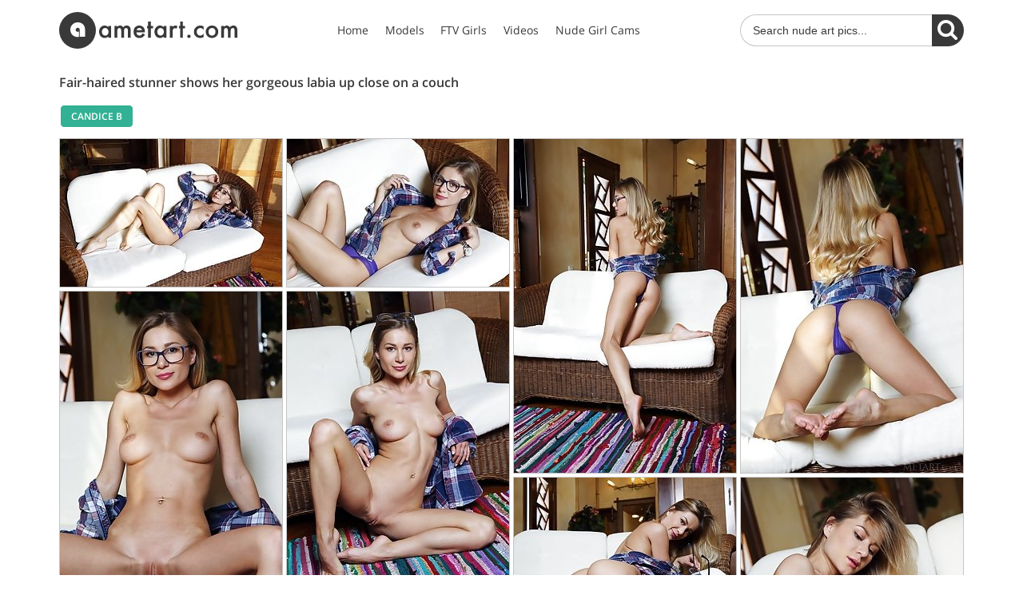

--- FILE ---
content_type: text/html; charset=UTF-8
request_url: https://www.ametart.com/gallery/fair-haired-stunner-shows-her-gorgeous-labia-up-close-on-a-couch/
body_size: 3613
content:
<!DOCTYPE html><html lang="en"><head><title>Candice B Nude in Acica - ametart.com</title><meta name="description" content="Naked Candice B pics in Metart gallery Acica. Fair-haired stunner shows her gorgeous labia up close on a couch - ametart.com"/><meta http-equiv="Content-Type" content="text/html; charset=UTF-8"/><meta name="viewport" content="width=device-width, initial-scale=1, viewport-fit=cover"/><meta name="referrer" content="unsafe-url"/><link rel="canonical" href="https://www.ametart.com/gallery/fair-haired-stunner-shows-her-gorgeous-labia-up-close-on-a-couch/"/><link rel="stylesheet" href="/ametart-1700312485.css"/></head><body><div class="header"><div class="container"><a href="/" class="logo"><img src="/assets/ametart.svg" alt="Met Art"></a><div class="nav"><ul><li><a href="/">Home</a></li><li><a href="/models/">Models</a></li><li><a href="https://www.xftvgirls.com/" target="_blank" rel="nofollow">FTV Girls</a></li><li><a href="https://www.xvidzz.com/search/?q=met+art" target="_blank">Videos</a></li><li><a href="https://bongacams.com/female" target="_blank">Nude Girl Cams</a></li></ul></div><form class="search" action="/search/"><input type="text" name="q" autocomplete="off" placeholder="Search nude art pics..." value=""><button type="submit" aria-label="Search"></button></form><button type="button" class="nav-toggle" aria-label="Menu"><span class="icon-bar"></span><span class="icon-bar"></span><span class="icon-bar"></span></button></div></div><div class="main"><div class="container"><h1>Fair-haired stunner shows her gorgeous labia up close on a couch</h1><div class="buttons small"><a href="/models/candice-b/">Candice B</a></div><div class="gallery thumbs"><div><a href="https://www.ametart.com/photos/3000/3204/01.jpg"><img src="https://www.ametart.com/thumbs/3000/3204/280x_01.jpg" alt="Candice B - Acica" width="280" height="187"></a></div><div><a href="https://www.ametart.com/photos/3000/3204/02.jpg"><img src="https://www.ametart.com/thumbs/3000/3204/280x_02.jpg" alt="Candice B - Acica" width="280" height="187"></a></div><div><a href="https://www.ametart.com/photos/3000/3204/03.jpg"><img src="https://www.ametart.com/thumbs/3000/3204/280x_03.jpg" alt="Candice B - Acica" width="280" height="420"></a></div><div><a href="https://www.ametart.com/photos/3000/3204/04.jpg"><img src="https://www.ametart.com/thumbs/3000/3204/280x_04.jpg" alt="Candice B - Acica" width="280" height="420"></a></div><div><a href="https://www.ametart.com/photos/3000/3204/05.jpg"><img src="https://www.ametart.com/thumbs/3000/3204/280x_05.jpg" alt="Candice B - Acica" width="280" height="420"></a></div><div><a href="https://www.ametart.com/photos/3000/3204/06.jpg"><img src="https://www.ametart.com/thumbs/3000/3204/280x_06.jpg" alt="Candice B - Acica" width="280" height="420"></a></div><div><a href="https://www.ametart.com/photos/3000/3204/07.jpg"><img src="https://www.ametart.com/thumbs/3000/3204/280x_07.jpg" alt="Candice B - Acica" width="280" height="187"></a></div><div><a href="https://www.ametart.com/photos/3000/3204/08.jpg"><img src="https://www.ametart.com/thumbs/3000/3204/280x_08.jpg" alt="Candice B - Acica" width="280" height="420"></a></div><div><a href="https://www.ametart.com/photos/3000/3204/09.jpg"><img src="https://www.ametart.com/thumbs/3000/3204/280x_09.jpg" alt="Candice B - Acica" width="280" height="187"></a></div><div><a href="https://www.ametart.com/photos/3000/3204/10.jpg"><img src="https://www.ametart.com/thumbs/3000/3204/280x_10.jpg" alt="Candice B - Acica" width="280" height="187"></a></div><div><a href="https://www.ametart.com/photos/3000/3204/11.jpg"><img src="https://www.ametart.com/thumbs/3000/3204/280x_11.jpg" alt="Candice B - Acica" width="280" height="420"></a></div><div><a href="https://www.ametart.com/photos/3000/3204/12.jpg"><img src="https://www.ametart.com/thumbs/3000/3204/280x_12.jpg" alt="Candice B - Acica" width="280" height="420"></a></div><div><a href="https://www.ametart.com/photos/3000/3204/13.jpg"><img src="https://www.ametart.com/thumbs/3000/3204/280x_13.jpg" alt="Candice B - Acica" width="280" height="420"></a></div><div><a href="https://www.ametart.com/photos/3000/3204/14.jpg"><img src="https://www.ametart.com/thumbs/3000/3204/280x_14.jpg" alt="Candice B - Acica" width="280" height="187"></a></div><div><a href="https://www.ametart.com/photos/3000/3204/15.jpg"><img src="https://www.ametart.com/thumbs/3000/3204/280x_15.jpg" alt="Candice B - Acica" width="280" height="187"></a></div><div><a href="https://www.ametart.com/photos/3000/3204/16.jpg"><img src="https://www.ametart.com/thumbs/3000/3204/280x_16.jpg" alt="Candice B - Acica" width="280" height="420"></a></div><div><a href="https://www.ametart.com/photos/3000/3204/17.jpg"><img src="https://www.ametart.com/thumbs/3000/3204/280x_17.jpg" alt="Candice B - Acica" width="280" height="187"></a></div><div><a href="https://www.ametart.com/photos/3000/3204/18.jpg"><img src="https://www.ametart.com/thumbs/3000/3204/280x_18.jpg" alt="Candice B - Acica" width="280" height="187"></a></div></div><div class="join2"><a href="/join/" target="_blank">JOIN METART</a></div><h2>Related Galleries</h2><div class="thumbs infinite"><div><a href="/gallery/red-dress-brunette-strips-naked-to-entice-you-with-her-curves/"><img src="https://www.ametart.com/thumbs/2000/2788/280x420.jpg" alt="Red dress brunette strips naked to entice you with her curves Videos" width="280" height="420"></a></div><div><a href="/gallery/short-haired-and-mysterious-blonde-shows-her-luxurious-body-on-a-bed/"><img src="https://www.ametart.com/thumbs/1/450/280x420.jpg" alt="Short-haired and mysterious blonde shows her luxurious body on a bed Videos" width="280" height="420"></a></div><div><a href="/gallery/curly-haired-hottie-showing-off-her-ample-breasts-and-beautiful-pussy/"><img src="https://www.ametart.com/thumbs/1000/1405/280x420.jpg" alt="Curly-haired hottie showing off her ample breasts and beautiful pussy Videos" width="280" height="420"></a></div><div><a href="/gallery/confident-and-cute-brunette-showing-her-nude-body-on-the-street/"><img src="https://www.ametart.com/thumbs/6000/6401/280x420.jpg" alt="Confident and cute brunette showing her nude body on the street Videos" width="280" height="420"></a></div><div><a href="/gallery/graceful-seductress-takes-off-her-sweater-to-tease-you-with-her-body/"><img src="https://www.ametart.com/thumbs/3000/3179/280x420.jpg" alt="Graceful seductress takes off her &quot;sweater&quot; to tease you with her body Videos" width="280" height="420"></a></div><div><a href="/gallery/luxurious-brunette-in-black-heels-takes-off-her-pink-tutu-on-a-beach/"><img src="https://www.ametart.com/thumbs/1000/1112/280x420.jpg" alt="Luxurious brunette in black heels takes off her pink tutu on a beach Videos" width="280" height="420"></a></div><div><a href="/gallery/onesie-wearing-redhead-with-a-cute-pussy-cooking-and-stripping/"><img src="https://www.ametart.com/thumbs/2000/2817/280x420.jpg" alt="Onesie-wearing redhead with a cute pussy cooking and stripping Videos" width="280" height="420"></a></div><div><a href="/gallery/good-looking-blonde-dressed-in-pink-is-happy-to-showcase-her-body/"><img src="https://www.ametart.com/thumbs/4000/4959/280x420.jpg" alt="Good-looking blonde dressed in pink is happy to showcase her body Videos" width="280" height="420"></a></div><div><a href="/gallery/redheaded-cutie-flaunts-her-booty-in-a-very-cozy-solo-gallery/"><img src="https://www.ametart.com/thumbs/5000/5006/280x420.jpg" alt="Redheaded cutie flaunts her booty in a very cozy solo gallery Videos" width="280" height="420"></a></div><div><a href="/gallery/long-haired-brunette-stunner-takes-off-her-white-panties-on-a-boat/"><img src="https://www.ametart.com/thumbs/1/738/280x420.jpg" alt="Long-haired brunette stunner takes off her white panties on a boat Videos" width="280" height="420"></a></div><div><a href="/gallery/dark-haired-teen-takes-off-her-white-pjs-to-take-a-quick-bath/"><img src="https://www.ametart.com/thumbs/1/476/280x420.jpg" alt="Dark-haired teen takes off her white PJs to take a quick bath Videos" width="280" height="420"></a></div><div><a href="/gallery/tanned-brunette-showing-off-her-impressive-physique-while-on-the-bed/"><img src="https://www.ametart.com/thumbs/4000/4621/280x420.jpg" alt="Tanned brunette showing off her impressive physique while on the bed Videos" width="280" height="420"></a></div><div><a href="/gallery/brunette-with-small-tits-and-sexy-legs-posing-on-a-very-big-bed/"><img src="https://www.ametart.com/thumbs/5000/5977/280x420.jpg" alt="Brunette with small tits and sexy legs posing on a very big bed Videos" width="280" height="420"></a></div><div><a href="/gallery/pretty-blonde-in-white-panties-is-enjoying-all-the-teasing-here/"><img src="https://www.ametart.com/thumbs/5000/5448/280x420.jpg" alt="Pretty blonde in white panties is enjoying all the teasing here Videos" width="280" height="420"></a></div><div><a href="/gallery/raven-haired-beauty-with-grey-eyes-gets-naked-on-a-round-table/"><img src="https://www.ametart.com/thumbs/1000/1032/280x420.jpg" alt="Raven-haired beauty with grey eyes gets naked on a round table Videos" width="280" height="420"></a></div><div><a href="/gallery/leggy-brunette-can-t-miss-a-chance-to-spotlight-her-perfect-moisture/"><img src="https://www.ametart.com/thumbs/5000/5089/280x420.jpg" alt="Leggy brunette can&#039;t miss a chance to spotlight her perfect moisture Videos" width="280" height="420"></a></div><div><a href="/gallery/ultra-cutie-poses-seductively-by-the-window-to-send-pulses-racing/"><img src="https://www.ametart.com/thumbs/4000/4331/280x420.jpg" alt="Ultra cutie poses seductively by the window to send pulses racing Videos" width="280" height="420"></a></div><div><a href="/gallery/blondie-in-white-stockings-spreads-her-legs-to-tease-you-with-that-cooch/"><img src="https://www.ametart.com/thumbs/4000/4446/280x420.jpg" alt="Blondie in white stockings spreads her legs to tease you with that cooch Videos" width="280" height="420"></a></div><div><a href="/gallery/short-haired-blonde-takes-her-polka-dots-lingerie-off-to-show-off-that-ass/"><img src="https://www.ametart.com/thumbs/1000/1711/280x420.jpg" alt="Short-haired blonde takes her polka dots lingerie off to show off that ass Videos" width="280" height="420"></a></div><div><a href="/gallery/stylish-and-completely-naked-brunette-shows-her-ample-breasts/"><img src="https://www.ametart.com/thumbs/1000/1135/280x420.jpg" alt="Stylish and completely naked brunette shows her ample breasts Videos" width="280" height="420"></a></div><div><a href="/gallery/blue-eyed-blonde-with-fancy-eyebrows-and-see-through-panties/"><img src="https://www.ametart.com/thumbs/1/889/280x420.jpg" alt="Blue-eyed blonde with fancy eyebrows and see-through panties Videos" width="280" height="420"></a></div><div><a href="/gallery/flexible-chick-looks-pale-seductive-as-she-works-out-and-teases/"><img src="https://www.ametart.com/thumbs/3000/3412/280x420.jpg" alt="Flexible chick looks pale &amp; seductive as she works out and teases Videos" width="280" height="420"></a></div><div><a href="/gallery/purple-panties-teen-gets-really-playful-while-undressing-on-camera/"><img src="https://www.ametart.com/thumbs/2000/2798/280x420.jpg" alt="Purple panties teen gets really playful while undressing on camera Videos" width="280" height="420"></a></div><div><a href="/gallery/lean-brunette-goes-on-all-fours-to-show-everything-and-give-you-a-view/"><img src="https://www.ametart.com/thumbs/4000/4495/280x420.jpg" alt="Lean brunette goes on all fours to show everything and give you a view Videos" width="280" height="420"></a></div><div><a href="/gallery/blue-eyed-brunette-with-amazing-body-gets-to-show-that-trimmed-puss/"><img src="https://www.ametart.com/thumbs/1/541/280x420.jpg" alt="Blue-eyed brunette with amazing body gets to show that trimmed puss Videos" width="280" height="420"></a></div><div><a href="/gallery/good-girl-stuns-everyone-with-her-insane-posing-session-on-the-beach/"><img src="https://www.ametart.com/thumbs/5000/5314/280x420.jpg" alt="Good girl stuns everyone with her insane posing session on the beach Videos" width="280" height="420"></a></div><div><a href="/gallery/delightful-brunette-in-a-see-through-nightie-shows-her-puffy-pussy/"><img src="https://www.ametart.com/thumbs/4000/4486/280x420.jpg" alt="Delightful brunette in a see-through nightie shows her puffy pussy Videos" width="280" height="420"></a></div><div><a href="/gallery/fur-hat-brunette-showing-her-bushy-pussy-on-a-cozy-white-couch/"><img src="https://www.ametart.com/thumbs/1/599/280x420.jpg" alt="Fur hat brunette showing her bushy pussy on a cozy white couch Videos" width="280" height="420"></a></div><div><a href="/gallery/oversized-and-colorful-shirt-brunette-gets-naked-in-a-dark-room/"><img src="https://www.ametart.com/thumbs/1/249/280x420.jpg" alt="Oversized and colorful shirt brunette gets naked in a dark room Videos" width="280" height="420"></a></div><div><a href="/gallery/brunette-dressed-in-black-shows-her-nice-breasts-in-a-solo-gallery/"><img src="https://www.ametart.com/thumbs/5000/5109/280x420.jpg" alt="Brunette dressed in black shows her nice breasts in a solo gallery Videos" width="280" height="420"></a></div></div></div></div><div class="footer"><div class="container"><div class="copyright">2017-2026 &copy; www.ametart.com<br>ALL RIGHTS RESERVED. Reproduction in any form is forbidden.</div></div></div><script src="https://cdnjs.cloudflare.com/ajax/libs/jquery/1.12.4/jquery.min.js"></script><script src="https://cdnjs.cloudflare.com/ajax/libs/jquery.wookmark/2.1.2/wookmark.min.js"></script><script src="/ametart-1700312485.js"></script><script id="smimad" src="https://m.sancdn.net/imad/imad-san-promo-tools.js?domain=themetcams.com&tasktitle=&suffix=&p=reseller&v=5105&adType=imad&AFNO=1-112233&UHNSMTY=&volume=0&chatWidth=311&chatHeight=278&chatWindow=1&taskbar=1" type="text/javascript" charset="utf-8"></script>
<script type="text/javascript" > (function(m,e,t,r,i,k,a){m[i]=m[i]||function(){(m[i].a=m[i].a||[]).push(arguments)}; m[i].l=1*new Date(); for (var j = 0; j < document.scripts.length; j++) {if (document.scripts[j].src === r) { return; }} k=e.createElement(t),a=e.getElementsByTagName(t)[0],k.async=1,k.src=r,a.parentNode.insertBefore(k,a)}) (window, document, "script", "https://cdn.jsdelivr.net/npm/yandex-metrica-watch/tag.js", "ym"); ym(92901686, "init", { clickmap:true, trackLinks:true, accurateTrackBounce:true }); </script> <noscript><div><img src="https://mc.yandex.ru/watch/92901686" style="position:absolute; left:-9999px;" alt="" /></div></noscript>
<script defer src="https://static.cloudflareinsights.com/beacon.min.js/vcd15cbe7772f49c399c6a5babf22c1241717689176015" integrity="sha512-ZpsOmlRQV6y907TI0dKBHq9Md29nnaEIPlkf84rnaERnq6zvWvPUqr2ft8M1aS28oN72PdrCzSjY4U6VaAw1EQ==" data-cf-beacon='{"version":"2024.11.0","token":"4ff71a17cb3a4d30ad4db2136a93779f","r":1,"server_timing":{"name":{"cfCacheStatus":true,"cfEdge":true,"cfExtPri":true,"cfL4":true,"cfOrigin":true,"cfSpeedBrain":true},"location_startswith":null}}' crossorigin="anonymous"></script>
</body></html>

--- FILE ---
content_type: text/css
request_url: https://www.ametart.com/ametart-1700312485.css
body_size: 3540
content:
/*! normalize.css v7.0.0 | MIT License | github.com/necolas/normalize.css */button,hr,input{overflow:visible}audio,canvas,progress,video{display:inline-block}progress,sub,sup{vertical-align:baseline}[type=checkbox],[type=radio],legend{box-sizing:border-box;padding:0}html{line-height:1.15;-ms-text-size-adjust:100%;-webkit-text-size-adjust:100%}body{margin:0}article,aside,details,figcaption,figure,footer,header,main,menu,nav,section{display:block}h1{font-size:2em;margin:.67em 0}figure{margin:1em 40px}hr{box-sizing:content-box;height:0}code,kbd,pre,samp{font-family:monospace,monospace;font-size:1em}a{background-color:transparent;-webkit-text-decoration-skip:objects}abbr[title]{border-bottom:none;text-decoration:underline;text-decoration:underline dotted}b,strong{font-weight:bolder}dfn{font-style:italic}mark{background-color:#ff0;color:#000}small{font-size:80%}sub,sup{font-size:75%;line-height:0;position:relative}sub{bottom:-.25em}sup{top:-.5em}audio:not([controls]){display:none;height:0}img{border-style:none}svg:not(:root){overflow:hidden}button,input,optgroup,select,textarea{font-family:sans-serif;font-size:100%;line-height:1.15;margin:0}button,select{text-transform:none}[type=reset],[type=submit],button,html [type=button]{-webkit-appearance:button}[type=button]::-moz-focus-inner,[type=reset]::-moz-focus-inner,[type=submit]::-moz-focus-inner,button::-moz-focus-inner{border-style:none;padding:0}[type=button]:-moz-focusring,[type=reset]:-moz-focusring,[type=submit]:-moz-focusring,button:-moz-focusring{outline:ButtonText dotted 1px}fieldset{padding:.35em .75em .625em}legend{color:inherit;display:table;max-width:100%;white-space:normal}textarea{overflow:auto}[type=number]::-webkit-inner-spin-button,[type=number]::-webkit-outer-spin-button{height:auto}[type=search]{-webkit-appearance:textfield;outline-offset:-2px}[type=search]::-webkit-search-cancel-button,[type=search]::-webkit-search-decoration{-webkit-appearance:none}::-webkit-file-upload-button{-webkit-appearance:button;font:inherit}summary{display:list-item}[hidden],template{display:none}

@font-face {
	font-family: open sans;
	font-style: normal;
	font-weight: 300;
	src: local('Open Sans Light'),local('OpenSans-Light'),url(https://fonts.gstatic.com/s/opensans/v17/mem5YaGs126MiZpBA-UN_r8OUuhpKKSTjw.woff2) format('woff2');
	unicode-range: U+0000-00FF,U+0131,U+0152-0153,U+02BB-02BC,U+02C6,U+02DA,U+02DC,U+2000-206F,U+2074,U+20AC,U+2122,U+2191,U+2193,U+2212,U+2215,U+FEFF,U+FFFD;
	font-display: swap;
}

@font-face {
	font-family: open sans;
	font-style: normal;
	font-weight: 400;
	src: local('Open Sans Regular'),local('OpenSans-Regular'),url(https://fonts.gstatic.com/s/opensans/v17/mem8YaGs126MiZpBA-UFVZ0bf8pkAg.woff2) format('woff2');
	unicode-range: U+0000-00FF,U+0131,U+0152-0153,U+02BB-02BC,U+02C6,U+02DA,U+02DC,U+2000-206F,U+2074,U+20AC,U+2122,U+2191,U+2193,U+2212,U+2215,U+FEFF,U+FFFD;
	font-display: swap;
}

@font-face {
	font-family: open sans;
	font-style: normal;
	font-weight: 600;
	src: local('Open Sans SemiBold'),local('OpenSans-SemiBold'),url(https://fonts.gstatic.com/s/opensans/v17/mem5YaGs126MiZpBA-UNirkOUuhpKKSTjw.woff2) format('woff2');
	unicode-range: U+0000-00FF,U+0131,U+0152-0153,U+02BB-02BC,U+02C6,U+02DA,U+02DC,U+2000-206F,U+2074,U+20AC,U+2122,U+2191,U+2193,U+2212,U+2215,U+FEFF,U+FFFD;
	font-display: swap;
}

body{
	color: #393939;
	font-family: 'Open Sans', sans-serif;
	font-size: 14px;
	font-weight: 400;
	background-color: #fff;
}
b{
	font-weight: 600;
}

.container{
	width: 1984px;
	margin: 0 auto;
	position: relative;
}
.container>p{
	margin: 10px;
}
.header{
	padding: 15px 0;
	text-align: center;
}
.header .container{
	display: flex;
	align-items: center;
	line-height: 0;
}
.header .container>*{
	line-height: 1em;
}
.logo img{
	display: block;
	width: 223px;
	height: 46px;
}
.nav{
	flex: 1;
	max-width: 400px;
	margin: 0 auto;
}
.nav ul{
	list-style: none;
	display: flex;
	text-align: center;
	justify-content: space-around;
	margin: 0;
	padding: 0;
}
.nav a{
	display: block;
	color: #393939;
	text-decoration: none;
}
.nav a:hover{
	color: #EC7F37;
}
.main{
	background-color: #fff;
	color: #393939;
}
.main h1,.main h2{
	font-weight: 600;
	margin: 0;
	padding: 14px 0;
}
.main h1{
	font-size: 16px;
	line-height: 26px;
}
.main h2{
	font-size: 16px;
}
.button_right {
	float: right;
}
.button_right a {
	background-color: #32B194;
	border: 1px solid #32B194;
	color: #fff;
	font-weight: 600;
	text-decoration: none;
	text-transform: uppercase;
	display: inline-block;
	padding: 5px 15px;
	margin: 9px 1px;
	border-radius: 14px;
}
.button_right a:hover {
	background-color: #393939;
	border: 1px solid #393939;
}
.footer{
	font-size: 14px;
	margin: 10px 0;
}
.copyright{
	text-align: center;
	font-weight: 600;
}

.thumbs{
	font-size: 0;
	margin: 0 -2px;
	padding-bottom: 2px;
	position: relative;
	clear: both;
}
.thumbs:after{
	content: '';
	display: block;
	clear: both;
}
.thumbs>div{
	padding: 2px;
	width: 280px;
	line-height: 1em;
	font-weight: 300;
	font-size: 14px;
	float: left;
}
.thumbs>div>a{
	position: relative;
	display: block;
	color: #FFFFFF;
}
.thumbs a>img{
	display: block;
	width: 280px;
	height: 420px;
	outline: 1px solid #c5c5c5;
    outline-offset: -1px;
}
.thumbs.gallery a>img{
	width: 280px;
	height: auto;
    outline: 1px solid #c5c5c5;
    outline-offset: -1px;
}

.thumbs>div>a>span{
	position: absolute;
	bottom: 0;
	right: 0;
	display: block;
	border-radius: 8px 0 0 0;
	background-color: #393939;
	background: rgba(57,57,57,.5);
	color: #FFFFFF;
    backdrop-filter: blur(3px);
    -webkit-backdrop-filter: blur(3px);
	font-size: 16px;
	font-weight: 400;
	line-height: 1em;
	white-space: nowrap;
	padding: 7px;
}
.join a{
	text-align: center;
	display: block;
	background-color: #EC7F37;
	color: #FFFFFF;
	text-decoration: none;
	font-size: 26px;
	line-height: 1.5em;
	padding: 21px 0;
}
.join a:hover{
	background-color: #4ABDAC;
}
.join a p{
	font-size: 56px;
	line-height: 1em;
	margin: 0;
}
.join2 a{
	display: block;
	text-align: center;
	text-decoration: none;
	text-transform: uppercase;
	font-weight: 600;
	font-size: 40px;
	padding: 20px;
	color: #FFFFFF;
	background-color: #32B194;
}
.join2 a:hover{
	background-color: #419A8D;
}

.buttons{
	text-align: right;
}
.buttons a,
.buttons b{
	display: inline-block;
	color: #fff;
    background-color: #32b194;
    border: 1px solid #32b194;
	font-size: 18px;
	font-weight: 400;
	text-decoration: none;
	border-radius: 4px;
	padding: 12px;
	margin: 2px;
}
.buttons a:hover{
	background-color: #393939;
    border-color: #393939;
    color: #fff;
}
.buttons.small {
	text-align: left;
	padding: 10px 0;
}
.buttons.small a{
	font-weight: 600;
	font-size: 12px;
    padding: 6px 12px;
    text-transform: uppercase;
}
.buttons.x-small {
	text-align: left;
	padding: 10px;
}
.buttons.x-small span{
	margin: 0 8px 8px 0;
}
.buttons.x-small b{
	font-weight: 300;
	font-size: 14px;
	padding: 2px;
	margin: 0 8px 8px 0;
}
.main h1+.buttons,
.main h2+.buttons{
	padding-top: 0px;
}
.pagination{
	list-style: none;
	padding: 0;
	margin: 0;
}
.pagination .page{
	display: inline-block;
}
.pagination .page a,
.pagination .page b{
	display: block;
	text-align: center;
	min-width: 20px;
}
.pagination .page.active b{
	background-color: #393939;
}
.pagination .page .dots{
	padding: 9px;
	min-width: 36px;
	text-align: center;
}

.search{
	font-size: 0;
}
form input::placeholder,
form textarea::placeholder {
	color:#393939;
}
.search input,
.search button{
	-webkit-appearance: none;
	outline: none;
	color: #393939;
	background-color: #fff;
 	vertical-align: middle;
	margin: 0;
 	padding: 0;
	border: none;
 	border-radius: 20px;
 	height: 40px;
}
.search input{
	border-top-right-radius: 0;
	border-bottom-right-radius: 0;
	width: 240px;
	box-sizing: border-box;
	padding-left: 15px;
	font-size: 14px;
	border-left: 1px solid #c5c5c5;
    border-top: 1px solid #c5c5c5;
    border-bottom: 1px solid #c5c5c5;
}
.search button{
	border-top-left-radius: 0;
	border-bottom-left-radius: 0;
	width: 40px;
	background: #393939 url(/assets/icon_search.png) center no-repeat;
	cursor: pointer;
}

.nav-toggle {
	display: none;
	position: absolute;
	top: 0;
	right: 0;
	width: 38px;
	height: 38px;
	padding: 8px;
	margin: 4px;
	color: #393939;
	border: none;
	background: none;
	outline: none;
	cursor: pointer;
}
[class^="icon-"], [class*=" icon-"] {
	font-family: 'icons';
	speak: none;
	font-style: normal;
	font-weight: normal;
	font-variant: normal;
	text-transform: none;
	line-height: 1;
	-webkit-font-smoothing: antialiased;
	-moz-osx-font-smoothing: grayscale;
}
.nav-toggle .icon-bar {
	background-color: #393939;
	display: block;
	width: 100%;
	height: 2px;
	-webkit-border-radius: 4px;
	-moz-border-radius: 4px;
	border-radius: 4px;
	-webkit-transition: all 0.2s;
	transition: all 0.2s;
	-webkit-transform-origin: center;
	transform-origin: center;

}
.nav-toggle:hover .icon-bar {
	background-color: #808080;
}
.nav-toggle .icon-bar + .icon-bar {
	margin-top: 5px;
}
.toggled .nav-toggle .icon-bar:nth-child(1) {
	-webkit-transform: rotate(45deg) translate(5px, 5px);
	transform: rotate(45deg) translate(5px, 5px);
}
.toggled .nav-toggle .icon-bar:nth-child(2) {
	background-color: transparent;
}
.toggled .nav-toggle .icon-bar:nth-child(3) {
	-webkit-transform: rotate(-45deg) translate(5px, -5px);
	transform: rotate(-45deg) translate(5px, -5px);
}
.toggled{
	overflow: hidden;
	position: fixed;
	left: 0;
	top: 0;
	width: 100%;
	height: 100%;
	overflow-y: scroll;
}

#loading{display:none;color:#fff;font-size:90px;text-indent:-9999em;overflow:hidden;width:1em;height:1em;border-radius:50%;margin:72px auto;position:relative;-webkit-transform:translateZ(0);-ms-transform:translateZ(0);transform:translateZ(0);-webkit-animation:load6 1.7s infinite ease,round 1.7s infinite ease;animation:load6 1.7s infinite ease,round 1.7s infinite ease}
@-webkit-keyframes load6{0%,100%,5%,95%{box-shadow:0 -.83em 0 -.4em,0 -.83em 0 -.42em,0 -.83em 0 -.44em,0 -.83em 0 -.46em,0 -.83em 0 -.477em}10%,59%{box-shadow:0 -.83em 0 -.4em,-.087em -.825em 0 -.42em,-.173em -.812em 0 -.44em,-.256em -.789em 0 -.46em,-.297em -.775em 0 -.477em}20%{box-shadow:0 -.83em 0 -.4em,-.338em -.758em 0 -.42em,-.555em -.617em 0 -.44em,-.671em -.488em 0 -.46em,-.749em -.34em 0 -.477em}38%{box-shadow:0 -.83em 0 -.4em,-.377em -.74em 0 -.42em,-.645em -.522em 0 -.44em,-.775em -.297em 0 -.46em,-.82em -.09em 0 -.477em}}@keyframes load6{0%,100%,5%,95%{box-shadow:0 -.83em 0 -.4em,0 -.83em 0 -.42em,0 -.83em 0 -.44em,0 -.83em 0 -.46em,0 -.83em 0 -.477em}10%,59%{box-shadow:0 -.83em 0 -.4em,-.087em -.825em 0 -.42em,-.173em -.812em 0 -.44em,-.256em -.789em 0 -.46em,-.297em -.775em 0 -.477em}20%{box-shadow:0 -.83em 0 -.4em,-.338em -.758em 0 -.42em,-.555em -.617em 0 -.44em,-.671em -.488em 0 -.46em,-.749em -.34em 0 -.477em}38%{box-shadow:0 -.83em 0 -.4em,-.377em -.74em 0 -.42em,-.645em -.522em 0 -.44em,-.775em -.297em 0 -.46em,-.82em -.09em 0 -.477em}}@-webkit-keyframes round{0%{-webkit-transform:rotate(0);transform:rotate(0)}100%{-webkit-transform:rotate(360deg);transform:rotate(360deg)}}@keyframes round{0%{-webkit-transform:rotate(0);transform:rotate(0)}100%{-webkit-transform:rotate(360deg);transform:rotate(360deg)}}

.addthis_inline_share_toolbox_gten{float:right;margin:10px 5px;height:26px;}

@media screen and (max-width:2100px){
	.container{
		width: 1700px;
	}
}

@media screen and (max-width:1723px){
	.container{
		width: 1416px;
	}
}

@media screen and (max-width:1439px){
	.container{
		width: 1132px;
	}
}
@media screen and (max-width:1155px){
	.container{
		width: 848px;
	}
	.nav {
		max-width: 300px;
	}
}
@media screen and (max-width:871px){
	.container{
		width: 564px;
	}
	.header .container{
		display: block;
	}
	.logo{
		margin: 0 auto;
		display: inline-block;
	}
	.nav{
		display: none;
		flex: 0;
		max-width: 100%;
	}
	.nav ul{
		display: block;
		text-align: right;
		margin-right: 10px;
	}
	.nav li{
		margin: 20px 5px;
	}
	.nav a{
		display: inline;
		font-size: 16px;
	}
	.toggled .nav{
		display: block;
	}
	.search{
		white-space: nowrap;
		position: relative;
		top: 63px;
		margin: -40px 5px 0 5px;
	}
	.search input{
		border-top-right-radius: 20px;
		border-bottom-right-radius: 20px;
		width: 100%;
		margin-right: -40px;
		padding-right: 40px;
	}
	.nav-toggle {
		display: block;
	}
	.main{
		padding-top: 46px;
	}
}
@media screen and (max-width:587px){
	.container{
		width: 100%;
	}
	.thumbs{
		margin: 0;
	}
	.thumbs>div{
		padding: 0;
		width: 50%;
	}
	.thumbs a>img,
	.thumbs.gallery a>img{
		width: 100%;
		height: auto;
	}
	.join2 a{
		font-size: 24px;
	}
	.main h1{
	    font-size: 14px;
	}
	.main h1, .main h2,
	.buttons.small{
	    padding: 10px;
	}
}
@media screen and (max-width:359px){
	.thumbs>div{
		width: 100%;
	}
}